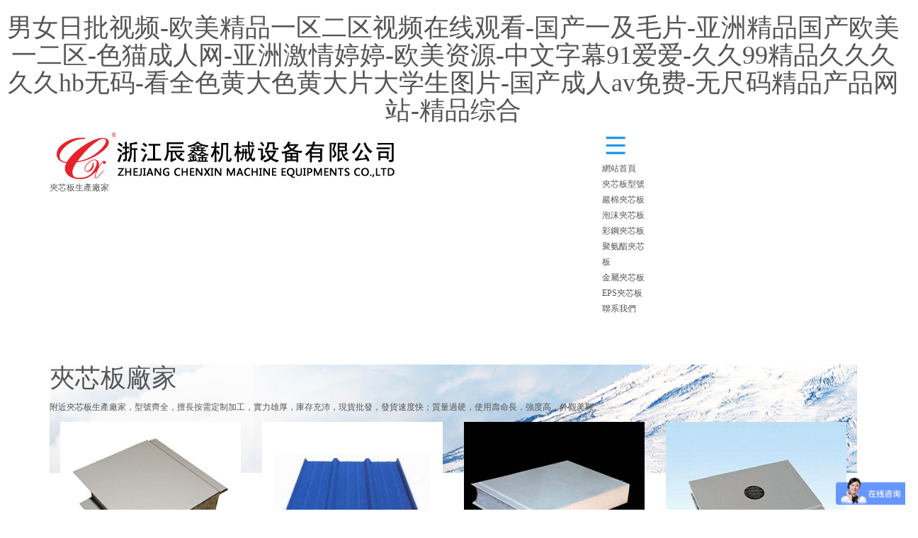

--- FILE ---
content_type: text/html
request_url: http://www.zhuhairuikai.com.cn/index.php?c=content&a=show&id=877
body_size: 6034
content:
<!DOCTYPE html>
<html lang="zh-CN">
  <head>
    <meta charset="utf-8">
    <meta http-equiv="X-UA-Compatible" content="IE=edge">
    <meta name="viewport" content="width=device-width, initial-scale=1">
    <title>&#20037;&#20037;&#20122;&#27954;&#31934;&#21697;&#39640;&#28526;&#32508;&#21512;&#33394;&#97;&#29255;&#44;&#25104;&#32;&#20154;&#29255;&#32;&#40644;&#32;&#33394;&#32;&#22823;&#32;&#29255;&#44;&#20037;&#20037;&#36229;&#30896;&#57;&#55;&#20154;&#20154;&#20570;&#20154;&#20154;&#29233;</title>
	<meta name="description" content="&#20037;&#20037;&#20122;&#27954;&#31934;&#21697;&#39640;&#28526;&#32508;&#21512;&#33394;&#97;&#29255;&#44;&#25104;&#32;&#20154;&#29255;&#32;&#40644;&#32;&#33394;&#32;&#22823;&#32;&#29255;&#44;&#20037;&#20037;&#36229;&#30896;&#57;&#55;&#20154;&#20154;&#20570;&#20154;&#20154;&#29233;&#44;&#97;&#32;&#25104;&#32;&#20154;&#23567;&#35828;&#32593;&#31449;&#22312;&#32447;&#35266;&#30475;&#44;&#21320;&#22812;&#24433;&#35270;&#20813;&#36153;&#120;&#30475;&#44;&#29408;&#29408;&#33394;&#19969;&#39321;&#23159;&#23159;&#20037;&#20037;&#32508;&#21512;&#19981;&#21345;" />
	<link rel="stylesheet" href="style/bootstrap.min.css" />
    <link rel="stylesheet" href="style/main.css" />
    <script type="text/javascript" src="js/jquery-1.11.3.min.js"></script>
	<script type="text/javascript" src="js/jquery.SuperSlide.2.1.1.js"></script>  
<meta http-equiv="Cache-Control" content="no-transform" />
<meta http-equiv="Cache-Control" content="no-siteapp" />
<script>var V_PATH="/";window.onerror=function(){ return true; };</script>
</head>

<body>
<h1><a href="http://www.zhuhairuikai.com.cn/">&#30007;&#22899;&#26085;&#25209;&#35270;&#39057;&#45;&#27431;&#32654;&#31934;&#21697;&#19968;&#21306;&#20108;&#21306;&#35270;&#39057;&#22312;&#32447;&#35266;&#30475;&#45;&#22269;&#20135;&#19968;&#21450;&#27611;&#29255;&#45;&#20122;&#27954;&#31934;&#21697;&#22269;&#20135;&#27431;&#32654;&#19968;&#20108;&#21306;&#45;&#33394;&#29483;&#25104;&#20154;&#32593;&#45;&#20122;&#27954;&#28608;&#24773;&#23159;&#23159;&#45;&#27431;&#32654;&#36164;&#28304;&#45;&#20013;&#25991;&#23383;&#24149;&#57;&#49;&#29233;&#29233;&#45;&#20037;&#20037;&#57;&#57;&#31934;&#21697;&#20037;&#20037;&#20037;&#20037;&#20037;&#104;&#98;&#26080;&#30721;&#45;&#30475;&#20840;&#33394;&#40644;&#22823;&#33394;&#40644;&#22823;&#29255;&#22823;&#23398;&#29983;&#22270;&#29255;&#45;&#22269;&#20135;&#25104;&#20154;&#97;&#118;&#20813;&#36153;&#45;&#26080;&#23610;&#30721;&#31934;&#21697;&#20135;&#21697;&#32593;&#31449;&#45;&#31934;&#21697;&#32508;&#21512;</a></h1>
<div id="sngnf" class="pl_css_ganrao" style="display: none;"><strong id="sngnf"><ruby id="sngnf"><tfoot id="sngnf"><listing id="sngnf"></listing></tfoot></ruby></strong><li id="sngnf"><ol id="sngnf"><xmp id="sngnf"><pre id="sngnf"></pre></xmp></ol></li><pre id="sngnf"><table id="sngnf"></table></pre><address id="sngnf"><menu id="sngnf"><b id="sngnf"></b></menu></address><output id="sngnf"></output><fieldset id="sngnf"><video id="sngnf"><abbr id="sngnf"><strike id="sngnf"></strike></abbr></video></fieldset><em id="sngnf"><pre id="sngnf"><input id="sngnf"></input></pre></em><tr id="sngnf"><big id="sngnf"></big></tr><code id="sngnf"></code><samp id="sngnf"></samp><pre id="sngnf"></pre><bdo id="sngnf"></bdo><tbody id="sngnf"></tbody><rt id="sngnf"><tbody id="sngnf"><small id="sngnf"><button id="sngnf"></button></small></tbody></rt><big id="sngnf"><font id="sngnf"><li id="sngnf"></li></font></big><thead id="sngnf"><pre id="sngnf"><nav id="sngnf"></nav></pre></thead><menu id="sngnf"><samp id="sngnf"><pre id="sngnf"></pre></samp></menu><acronym id="sngnf"><abbr id="sngnf"></abbr></acronym><nobr id="sngnf"></nobr><strong id="sngnf"></strong><abbr id="sngnf"></abbr><nav id="sngnf"></nav><small id="sngnf"><listing id="sngnf"><rt id="sngnf"></rt></listing></small><source id="sngnf"><tr id="sngnf"><b id="sngnf"><code id="sngnf"></code></b></tr></source><wbr id="sngnf"><pre id="sngnf"></pre></wbr><sup id="sngnf"></sup><noscript id="sngnf"></noscript><label id="sngnf"><legend id="sngnf"></legend></label><form id="sngnf"><dl id="sngnf"><sub id="sngnf"></sub></dl></form><tt id="sngnf"></tt><input id="sngnf"></input><ins id="sngnf"><dfn id="sngnf"></dfn></ins><table id="sngnf"></table><cite id="sngnf"></cite><rp id="sngnf"><optgroup id="sngnf"></optgroup></rp><li id="sngnf"><menu id="sngnf"><legend id="sngnf"><pre id="sngnf"></pre></legend></menu></li><menuitem id="sngnf"></menuitem><label id="sngnf"></label><tt id="sngnf"></tt><tfoot id="sngnf"><samp id="sngnf"><track id="sngnf"><s id="sngnf"></s></track></samp></tfoot><strike id="sngnf"><form id="sngnf"><ul id="sngnf"><abbr id="sngnf"></abbr></ul></form></strike><acronym id="sngnf"><big id="sngnf"><option id="sngnf"></option></big></acronym><strong id="sngnf"><thead id="sngnf"><sup id="sngnf"><kbd id="sngnf"></kbd></sup></thead></strong><li id="sngnf"></li><em id="sngnf"><track id="sngnf"><dl id="sngnf"></dl></track></em><legend id="sngnf"><pre id="sngnf"></pre></legend><abbr id="sngnf"><code id="sngnf"><dfn id="sngnf"><ul id="sngnf"></ul></dfn></code></abbr><p id="sngnf"></p><tbody id="sngnf"></tbody><acronym id="sngnf"><big id="sngnf"><option id="sngnf"><pre id="sngnf"></pre></option></big></acronym><object id="sngnf"><strike id="sngnf"><font id="sngnf"><tbody id="sngnf"></tbody></font></strike></object><xmp id="sngnf"></xmp><legend id="sngnf"></legend><meter id="sngnf"><tt id="sngnf"><source id="sngnf"></source></tt></meter><optgroup id="sngnf"><cite id="sngnf"><center id="sngnf"><tr id="sngnf"></tr></center></cite></optgroup><th id="sngnf"><rt id="sngnf"><meter id="sngnf"></meter></rt></th><i id="sngnf"><acronym id="sngnf"><del id="sngnf"></del></acronym></i><span id="sngnf"><meter id="sngnf"></meter></span><s id="sngnf"><progress id="sngnf"></progress></s><tt id="sngnf"></tt><abbr id="sngnf"></abbr><dfn id="sngnf"></dfn><listing id="sngnf"></listing><thead id="sngnf"><address id="sngnf"></address></thead><pre id="sngnf"></pre><small id="sngnf"><listing id="sngnf"></listing></small><div id="sngnf"><thead id="sngnf"><noscript id="sngnf"></noscript></thead></div><optgroup id="sngnf"></optgroup><small id="sngnf"><em id="sngnf"><rt id="sngnf"></rt></em></small><dl id="sngnf"><dd id="sngnf"><ruby id="sngnf"><menu id="sngnf"></menu></ruby></dd></dl><output id="sngnf"></output><s id="sngnf"></s><menuitem id="sngnf"></menuitem><pre id="sngnf"></pre><dl id="sngnf"><progress id="sngnf"><td id="sngnf"><input id="sngnf"></input></td></progress></dl><tr id="sngnf"></tr><acronym id="sngnf"></acronym><noframes id="sngnf"></noframes><acronym id="sngnf"><del id="sngnf"></del></acronym><cite id="sngnf"></cite><sup id="sngnf"><fieldset id="sngnf"><acronym id="sngnf"></acronym></fieldset></sup><pre id="sngnf"></pre><abbr id="sngnf"><option id="sngnf"><form id="sngnf"><acronym id="sngnf"></acronym></form></option></abbr><acronym id="sngnf"><big id="sngnf"><option id="sngnf"></option></big></acronym><th id="sngnf"></th><bdo id="sngnf"><rt id="sngnf"><del id="sngnf"></del></rt></bdo><pre id="sngnf"></pre><menu id="sngnf"></menu><i id="sngnf"><acronym id="sngnf"><del id="sngnf"></del></acronym></i><xmp id="sngnf"></xmp><meter id="sngnf"></meter><th id="sngnf"><pre id="sngnf"><strike id="sngnf"><tt id="sngnf"></tt></strike></pre></th><strong id="sngnf"></strong><small id="sngnf"><listing id="sngnf"><rt id="sngnf"></rt></listing></small><ins id="sngnf"><dfn id="sngnf"><code id="sngnf"><form id="sngnf"></form></code></dfn></ins><label id="sngnf"><cite id="sngnf"><center id="sngnf"></center></cite></label><code id="sngnf"></code><strong id="sngnf"></strong><progress id="sngnf"></progress><var id="sngnf"></var><div id="sngnf"><thead id="sngnf"><acronym id="sngnf"></acronym></thead></div><mark id="sngnf"></mark><font id="sngnf"></font><pre id="sngnf"><del id="sngnf"><dfn id="sngnf"><source id="sngnf"></source></dfn></del></pre><tt id="sngnf"><acronym id="sngnf"><object id="sngnf"></object></acronym></tt><p id="sngnf"></p><form id="sngnf"><menuitem id="sngnf"><var id="sngnf"></var></menuitem></form><strike id="sngnf"><source id="sngnf"><tr id="sngnf"></tr></source></strike><cite id="sngnf"><source id="sngnf"><ins id="sngnf"><abbr id="sngnf"></abbr></ins></source></cite><ins id="sngnf"><dfn id="sngnf"><cite id="sngnf"></cite></dfn></ins><sup id="sngnf"></sup><progress id="sngnf"><em id="sngnf"></em></progress><strong id="sngnf"></strong><s id="sngnf"><progress id="sngnf"></progress></s><center id="sngnf"><rp id="sngnf"></rp></center><menuitem id="sngnf"><b id="sngnf"><small id="sngnf"></small></b></menuitem><meter id="sngnf"><tt id="sngnf"></tt></meter><sup id="sngnf"></sup><div id="sngnf"><thead id="sngnf"></thead></div><abbr id="sngnf"></abbr><listing id="sngnf"></listing><th id="sngnf"></th><abbr id="sngnf"></abbr><label id="sngnf"></label><pre id="sngnf"><strike id="sngnf"></strike></pre><nav id="sngnf"><fieldset id="sngnf"><address id="sngnf"><abbr id="sngnf"></abbr></address></fieldset></nav><ruby id="sngnf"></ruby><nav id="sngnf"><fieldset id="sngnf"><acronym id="sngnf"><abbr id="sngnf"></abbr></acronym></fieldset></nav><acronym id="sngnf"><abbr id="sngnf"></abbr></acronym><address id="sngnf"></address><legend id="sngnf"></legend><sub id="sngnf"><li id="sngnf"><label id="sngnf"></label></li></sub><optgroup id="sngnf"><cite id="sngnf"><sub id="sngnf"><tr id="sngnf"></tr></sub></cite></optgroup><span id="sngnf"></span><track id="sngnf"></track><th id="sngnf"><center id="sngnf"><rp id="sngnf"><nav id="sngnf"></nav></rp></center></th><strike id="sngnf"></strike><thead id="sngnf"></thead><dfn id="sngnf"><nobr id="sngnf"></nobr></dfn><big id="sngnf"><font id="sngnf"><li id="sngnf"></li></font></big><source id="sngnf"><tr id="sngnf"><b id="sngnf"><code id="sngnf"></code></b></tr></source><video id="sngnf"><strong id="sngnf"><dl id="sngnf"><font id="sngnf"></font></dl></strong></video><address id="sngnf"></address><tbody id="sngnf"></tbody><i id="sngnf"><acronym id="sngnf"><dfn id="sngnf"></dfn></acronym></i><option id="sngnf"></option><bdo id="sngnf"><object id="sngnf"><meter id="sngnf"><option id="sngnf"></option></meter></object></bdo><del id="sngnf"></del><object id="sngnf"></object><menu id="sngnf"></menu></div>
<div   id="cn8xfp2gbp"   class="wrapper">
  <div   id="cn8xfp2gbp"   class="container">
	<div   id="cn8xfp2gbp"   class="top">
    	<div   id="cn8xfp2gbp"   class="row">
        	<div   id="cn8xfp2gbp"   class="col-md-8 col-xs-10 logo">
            	<div   id="cn8xfp2gbp"   class="l1">
                	<a href="/"><img src="/images/logo.png" alt="夾芯板" class="img-responsive"/></a>
                </div>
                <div   id="cn8xfp2gbp"   class="l2">
                	<p>夾芯板生產廠家</p>
                    <!--<p>底面解決方案專家</p>-->
                </div>
            </div>
            <div   id="cn8xfp2gbp"   class="col-md-4">
            	<div   id="cn8xfp2gbp"   class="right">
                	
                </div>
            	<!--<img src="images/hotline.png" class="img-responsive"/>-->
            </div>
            <div   id="cn8xfp2gbp"   class="col-md-1  nav1">
                	<ul id="nav1" class="nav1 clearfix">
                        <li id="cn8xfp2gbp"    class="nLi">
                                <div><img src="/images/bg.png" width="40" height="40" /></div>
                                <ul class="sub">
                                	<li><a href="/" class="on">網站首頁</a></li>
                                    <li><a href="/p-0/">夾芯板型號</a></li>
                                    										<li><a href="/p-1/">巖棉夾芯板</a></li>
																			<li><a href="/p-2/">泡沫夾芯板 </a></li>
																			<li><a href="/p-3/">彩鋼夾芯板</a></li>
																			<li><a href="/p-4/">聚氨酯夾芯板</a></li>
																			<li><a href="/p-5/">金屬夾芯板</a></li>
																			<li><a href="/p-6/">EPS夾芯板</a></li>
									                                    
                                    <li><a  rel="nofollow" target="_blank">聯系我們</a></li>
                              </ul>
                        </li>
					</ul>
					<script id="jsID" type="text/javascript">
                        
                        jQuery("#nav1").slide({ 
                            type:"menu",// 效果類型，針對菜單/導航而引入的參數（默認slide）
                            titCell:".nLi", //鼠標觸發對象
                            targetCell:".sub", //titCell里面包含的要顯示/消失的對象
                            effect:"slideDown", //targetCell下拉效果
                            delayTime:300 , //效果時間
                            triggerTime:0, //鼠標延遲觸發時間（默認150）
                            returnDefault:true //鼠標移走后返回默認狀態，例如默認頻道是“預告片”，鼠標移走后會返回“預告片”（默認false）
                        });
                    </script>
            </div>
            <div   id="cn8xfp2gbp"   class="clearboth"></div>
        </div>
    </div>
</div>
<div   id="cn8xfp2gbp"   class="nav">
	<div   id="cn8xfp2gbp"   class="container">
        <ul id="nav" class="nav clearfix">
			<li id="cn8xfp2gbp"    class="nLi">
				<span><a href="/" class="on">網站首頁</a></span>
			</li>
			<li id="cn8xfp2gbp"    class="nLi">
					<span><a href="/p-0/">夾芯板型號</a></span>
					<ul class="sub">
					                        <li><a href="/p-1/">巖棉夾芯板</a></li>
                                            <li><a href="/p-2/">泡沫夾芯板 </a></li>
                                            <li><a href="/p-3/">彩鋼夾芯板</a></li>
                                            <li><a href="/p-4/">聚氨酯夾芯板</a></li>
                                            <li><a href="/p-5/">金屬夾芯板</a></li>
                                            <li><a href="/p-6/">EPS夾芯板</a></li>
                    					</ul>
			</li>
            <li id="cn8xfp2gbp"    class="nLi">
					<span><a href="/p-1/">巖棉夾芯板</a></span>
			</li>
            <li id="cn8xfp2gbp"    class="nLi">
					<span><a href="/p-2/">泡沫夾芯板</a></span>
			</li>
            <li id="cn8xfp2gbp"    class="nLi">
					<span><a href="/p-3/">彩鋼夾芯板</a></span>
			</li>
            <li id="cn8xfp2gbp"    class="nLi">
					<span><a href="/p-4/">聚氨酯夾芯板</a></span>
			</li>
            <li id="cn8xfp2gbp"    class="nLi">
					<span><a href="/p-5/">金屬夾芯板</a></span>
			</li>
            <li id="cn8xfp2gbp"    class="nLi">
					<span><a href="/p-6/">EPS夾芯板</a></span>
			</li>
            
            
            <li id="cn8xfp2gbp"    class="nLi">
					<span><a  rel="nofollow" target="_blank">聯系我們</a></span>
			</li>
		</ul>
        <script id="jsID" type="text/javascript">
			
			jQuery("#nav").slide({ 
				type:"menu",// 效果類型，針對菜單/導航而引入的參數（默認slide）
				titCell:".nLi", //鼠標觸發對象
				targetCell:".sub", //titCell里面包含的要顯示/消失的對象
				effect:"slideDown", //targetCell下拉效果
				delayTime:300 , //效果時間
				triggerTime:0, //鼠標延遲觸發時間（默認150）
				returnDefault:true //鼠標移走后返回默認狀態，例如默認頻道是“預告片”，鼠標移走后會返回“預告片”（默認false）
			});
		</script>
    </div>
</div>

  
   
  <div   id="cn8xfp2gbp"   class="container">
  	<div   id="cn8xfp2gbp"   class="box1">
        <div   id="cn8xfp2gbp"   class="title">
            <h1>夾芯板廠家</h1>
            <p>附近夾芯板生產廠家，型號齊全，擅長按需定制加工，實力雄厚，庫存充沛，現貨批發，發貨速度快；質量過硬，使用壽命長，強度高，外觀美觀。</p>
        </div>
        <div   id="cn8xfp2gbp"   class="nr">
                	<div   id="cn8xfp2gbp"   class="col-md-3 col-xs-6 line">
            	<div   id="cn8xfp2gbp"   class="lie">
                	<div   id="cn8xfp2gbp"   class="pic">
                    	<a href="/ps-1.html"><img src="upload/1522306762.jpg" class="img-responsive"></a>
                    </div>
                    <div   id="cn8xfp2gbp"   class="biaoti">
                    	<a href="/ps-1.html">彩鋼巖棉夾芯板</a>
                    </div>
                </div>
            </div>
                	<div   id="cn8xfp2gbp"   class="col-md-3 col-xs-6 line">
            	<div   id="cn8xfp2gbp"   class="lie">
                	<div   id="cn8xfp2gbp"   class="pic">
                    	<a href="/ps-2.html"><img src="upload/1522308490.jpg" class="img-responsive"></a>
                    </div>
                    <div   id="cn8xfp2gbp"   class="biaoti">
                    	<a href="/ps-2.html">金屬巖棉夾芯板</a>
                    </div>
                </div>
            </div>
                	<div   id="cn8xfp2gbp"   class="col-md-3 col-xs-6 line">
            	<div   id="cn8xfp2gbp"   class="lie">
                	<div   id="cn8xfp2gbp"   class="pic">
                    	<a href="/ps-3.html"><img src="upload/1522209729.jpg" class="img-responsive"></a>
                    </div>
                    <div   id="cn8xfp2gbp"   class="biaoti">
                    	<a href="/ps-3.html">50mm巖棉夾芯板</a>
                    </div>
                </div>
            </div>
                	<div   id="cn8xfp2gbp"   class="col-md-3 col-xs-6 line">
            	<div   id="cn8xfp2gbp"   class="lie">
                	<div   id="cn8xfp2gbp"   class="pic">
                    	<a href="/ps-4.html"><img src="upload/1522209073.jpg" class="img-responsive"></a>
                    </div>
                    <div   id="cn8xfp2gbp"   class="biaoti">
                    	<a href="/ps-4.html">屋面巖棉夾芯板</a>
                    </div>
                </div>
            </div>
                	<div   id="cn8xfp2gbp"   class="col-md-3 col-xs-6 line">
            	<div   id="cn8xfp2gbp"   class="lie">
                	<div   id="cn8xfp2gbp"   class="pic">
                    	<a href="/ps-5.html"><img src="upload/1522208148.jpg" class="img-responsive"></a>
                    </div>
                    <div   id="cn8xfp2gbp"   class="biaoti">
                    	<a href="/ps-5.html">手工巖棉夾芯板</a>
                    </div>
                </div>
            </div>
                	<div   id="cn8xfp2gbp"   class="col-md-3 col-xs-6 line">
            	<div   id="cn8xfp2gbp"   class="lie">
                	<div   id="cn8xfp2gbp"   class="pic">
                    	<a href="/ps-8.html"><img src="upload/1522206620.jpg" class="img-responsive"></a>
                    </div>
                    <div   id="cn8xfp2gbp"   class="biaoti">
                    	<a href="/ps-8.html">950型巖棉夾芯板</a>
                    </div>
                </div>
            </div>
                	<div   id="cn8xfp2gbp"   class="col-md-3 col-xs-6 line">
            	<div   id="cn8xfp2gbp"   class="lie">
                	<div   id="cn8xfp2gbp"   class="pic">
                    	<a href="/ps-10.html"><img src="upload/1522205078.jpg" class="img-responsive"></a>
                    </div>
                    <div   id="cn8xfp2gbp"   class="biaoti">
                    	<a href="/ps-10.html">保溫巖棉夾芯板</a>
                    </div>
                </div>
            </div>
                	<div   id="cn8xfp2gbp"   class="col-md-3 col-xs-6 line">
            	<div   id="cn8xfp2gbp"   class="lie">
                	<div   id="cn8xfp2gbp"   class="pic">
                    	<a href="/ps-11.html"><img src="upload/1522207527.jpg" class="img-responsive"></a>
                    </div>
                    <div   id="cn8xfp2gbp"   class="biaoti">
                    	<a href="/ps-11.html">耐火巖棉夾芯板</a>
                    </div>
                </div>
            </div>
            
            
            <div   id="cn8xfp2gbp"   class="clearboth"></div>
        </div>
    </div>
    
    <div   id="cn8xfp2gbp"   class="box3">
        <div   id="cn8xfp2gbp"   class="row">
            <div   id="cn8xfp2gbp"   class="col-md-6 col-xs-12 left">
                <div   id="cn8xfp2gbp"   class="title">
                    <p>
                    行業知識
                    <span></span>
                    </p>
                    <div   id="cn8xfp2gbp"   class="clearboth"></div>
                </div>
                <div   id="cn8xfp2gbp"   class="nr">
                	<ul>
                    </ul>
                </div>
            </div>
            <div   id="cn8xfp2gbp"   class="col-md-6 col-xs-12 right">
            	<div   id="cn8xfp2gbp"   class="title">
                    <p>
                    附近廠家
                    <span></span>
                    </p>
                    <div   id="cn8xfp2gbp"   class="clearboth"></div>
                </div>
              
                <div   id="cn8xfp2gbp"   class="nr">
                	<ul>
                                        </ul>
                </div>
            </div>
        </div>
    </div>
  </div>
  <div   id="cn8xfp2gbp"   class="footer">
  	<div   id="cn8xfp2gbp"   class="container">
        <div   id="cn8xfp2gbp"   class="row">
            
            <div   id="cn8xfp2gbp"   class="col-md-12 col-xs-12 right">
            	<p>附近<a href="http://www.zhuhairuikai.com.cn/">夾芯板廠家</a> &nbsp;&nbsp; </p>
                <p>關鍵詞：<a href="http://www.zhuhairuikai.com.cn/">夾芯板</a> <a href="http://www.zhuhairuikai.com.cn/">泡沫夾芯板</a> <a href="http://www.zhuhairuikai.com.cn/">彩鋼夾芯板</a></p>
            </div>
        </div>
    </div>
  </div>
    <div   id="cn8xfp2gbp"   class="footer1">
    	<div   id="cn8xfp2gbp"   class="container">
        	<p>友情鏈接：
            <a  target='_blank'>綠碳化硅微粉</a> | <a  target='_blank'>家裝pvc地板</a> |             
            </p>
        </div>
    </div>
  <script>
var _hmt = _hmt || [];
(function() {
  var hm = document.createElement("script");
  hm.src = "https://hm.baidu.com/hm.js?c5c09b1d0988a1fe6f298938c77f813c";
  var s = document.getElementsByTagName("script")[0]; 
  s.parentNode.insertBefore(hm, s);
})();
</script>
<script>
(function(){
    var bp = document.createElement('script');
    var curProtocol = window.location.protocol.split(':')[0];
    if (curProtocol === 'https') {
        bp.src = 'https://zz.bdstatic.com/linksubmit/push.js';
    }
    else {
        bp.src = 'http://push.zhanzhang.baidu.com/push.js';
    }
    var s = document.getElementsByTagName("script")[0];
    s.parentNode.insertBefore(bp, s);
})();
</script></div>

<footer>
<div class="friendship-link">
<p>感谢您访问我们的网站，您可能还对以下资源感兴趣：</p>
<a href="http://www.zhuhairuikai.com.cn/" title="&#30007;&#22899;&#26085;&#25209;&#35270;&#39057;&#45;&#27431;&#32654;&#31934;&#21697;&#19968;&#21306;&#20108;&#21306;&#35270;&#39057;&#22312;&#32447;&#35266;&#30475;&#45;&#22269;&#20135;&#19968;&#21450;&#27611;&#29255;&#45;&#20122;&#27954;&#31934;&#21697;&#22269;&#20135;&#27431;&#32654;&#19968;&#20108;&#21306;&#45;&#33394;&#29483;&#25104;&#20154;&#32593;&#45;&#20122;&#27954;&#28608;&#24773;&#23159;&#23159;&#45;&#27431;&#32654;&#36164;&#28304;&#45;&#20013;&#25991;&#23383;&#24149;&#57;&#49;&#29233;&#29233;&#45;&#20037;&#20037;&#57;&#57;&#31934;&#21697;&#20037;&#20037;&#20037;&#20037;&#20037;&#104;&#98;&#26080;&#30721;&#45;&#30475;&#20840;&#33394;&#40644;&#22823;&#33394;&#40644;&#22823;&#29255;&#22823;&#23398;&#29983;&#22270;&#29255;&#45;&#22269;&#20135;&#25104;&#20154;&#97;&#118;&#20813;&#36153;&#45;&#26080;&#23610;&#30721;&#31934;&#21697;&#20135;&#21697;&#32593;&#31449;&#45;&#31934;&#21697;&#32508;&#21512;">&#30007;&#22899;&#26085;&#25209;&#35270;&#39057;&#45;&#27431;&#32654;&#31934;&#21697;&#19968;&#21306;&#20108;&#21306;&#35270;&#39057;&#22312;&#32447;&#35266;&#30475;&#45;&#22269;&#20135;&#19968;&#21450;&#27611;&#29255;&#45;&#20122;&#27954;&#31934;&#21697;&#22269;&#20135;&#27431;&#32654;&#19968;&#20108;&#21306;&#45;&#33394;&#29483;&#25104;&#20154;&#32593;&#45;&#20122;&#27954;&#28608;&#24773;&#23159;&#23159;&#45;&#27431;&#32654;&#36164;&#28304;&#45;&#20013;&#25991;&#23383;&#24149;&#57;&#49;&#29233;&#29233;&#45;&#20037;&#20037;&#57;&#57;&#31934;&#21697;&#20037;&#20037;&#20037;&#20037;&#20037;&#104;&#98;&#26080;&#30721;&#45;&#30475;&#20840;&#33394;&#40644;&#22823;&#33394;&#40644;&#22823;&#29255;&#22823;&#23398;&#29983;&#22270;&#29255;&#45;&#22269;&#20135;&#25104;&#20154;&#97;&#118;&#20813;&#36153;&#45;&#26080;&#23610;&#30721;&#31934;&#21697;&#20135;&#21697;&#32593;&#31449;&#45;&#31934;&#21697;&#32508;&#21512;</a>

<div class="friend-links">


</div>
</div>

</footer>

主站蜘蛛池模板：
<a href="http://" target="_blank"></a>|
<a href="http://" target="_blank"></a>|
<a href="http://" target="_blank"></a>|
<a href="http://" target="_blank"></a>|
<a href="http://" target="_blank"></a>|
<a href="http://" target="_blank"></a>|
<a href="http://" target="_blank"></a>|
<a href="http://" target="_blank"></a>|
<a href="http://" target="_blank"></a>|
<a href="http://" target="_blank"></a>|
<a href="http://" target="_blank"></a>|
<a href="http://" target="_blank"></a>|
<a href="http://" target="_blank"></a>|
<a href="http://" target="_blank"></a>|
<a href="http://" target="_blank"></a>|
<a href="http://" target="_blank"></a>|
<a href="http://" target="_blank"></a>|
<a href="http://" target="_blank"></a>|
<a href="http://" target="_blank"></a>|
<a href="http://" target="_blank"></a>|
<a href="http://" target="_blank"></a>|
<a href="http://" target="_blank"></a>|
<a href="http://" target="_blank"></a>|
<a href="http://" target="_blank"></a>|
<a href="http://" target="_blank"></a>|
<a href="http://" target="_blank"></a>|
<a href="http://" target="_blank"></a>|
<a href="http://" target="_blank"></a>|
<a href="http://" target="_blank"></a>|
<a href="http://" target="_blank"></a>|
<a href="http://" target="_blank"></a>|
<a href="http://" target="_blank"></a>|
<a href="http://" target="_blank"></a>|
<a href="http://" target="_blank"></a>|
<a href="http://" target="_blank"></a>|
<a href="http://" target="_blank"></a>|
<a href="http://" target="_blank"></a>|
<a href="http://" target="_blank"></a>|
<a href="http://" target="_blank"></a>|
<a href="http://" target="_blank"></a>|
<a href="http://" target="_blank"></a>|
<a href="http://" target="_blank"></a>|
<a href="http://" target="_blank"></a>|
<a href="http://" target="_blank"></a>|
<a href="http://" target="_blank"></a>|
<a href="http://" target="_blank"></a>|
<a href="http://" target="_blank"></a>|
<a href="http://" target="_blank"></a>|
<a href="http://" target="_blank"></a>|
<a href="http://" target="_blank"></a>|
<a href="http://" target="_blank"></a>|
<a href="http://" target="_blank"></a>|
<a href="http://" target="_blank"></a>|
<a href="http://" target="_blank"></a>|
<a href="http://" target="_blank"></a>|
<a href="http://" target="_blank"></a>|
<a href="http://" target="_blank"></a>|
<a href="http://" target="_blank"></a>|
<a href="http://" target="_blank"></a>|
<a href="http://" target="_blank"></a>|
<a href="http://" target="_blank"></a>|
<a href="http://" target="_blank"></a>|
<a href="http://" target="_blank"></a>|
<a href="http://" target="_blank"></a>|
<a href="http://" target="_blank"></a>|
<a href="http://" target="_blank"></a>|
<a href="http://" target="_blank"></a>|
<a href="http://" target="_blank"></a>|
<a href="http://" target="_blank"></a>|
<a href="http://" target="_blank"></a>|
<a href="http://" target="_blank"></a>|
<a href="http://" target="_blank"></a>|
<a href="http://" target="_blank"></a>|
<a href="http://" target="_blank"></a>|
<a href="http://" target="_blank"></a>|
<a href="http://" target="_blank"></a>|
<a href="http://" target="_blank"></a>|
<a href="http://" target="_blank"></a>|
<a href="http://" target="_blank"></a>|
<a href="http://" target="_blank"></a>|
<a href="http://" target="_blank"></a>|
<a href="http://" target="_blank"></a>|
<a href="http://" target="_blank"></a>|
<a href="http://" target="_blank"></a>|
<a href="http://" target="_blank"></a>|
<a href="http://" target="_blank"></a>|

<script>
(function(){
    var bp = document.createElement('script');
    var curProtocol = window.location.protocol.split(':')[0];
    if (curProtocol === 'https') {
        bp.src = 'https://zz.bdstatic.com/linksubmit/push.js';
    }
    else {
        bp.src = 'http://push.zhanzhang.baidu.com/push.js';
    }
    var s = document.getElementsByTagName("script")[0];
    s.parentNode.insertBefore(bp, s);
})();
</script>
</body><div id="8e72u" class="pl_css_ganrao" style="display: none;"><fieldset id="8e72u"></fieldset><b id="8e72u"></b><source id="8e72u"><tr id="8e72u"><var id="8e72u"></var></tr></source><address id="8e72u"></address><optgroup id="8e72u"><cite id="8e72u"></cite></optgroup><p id="8e72u"></p><label id="8e72u"><legend id="8e72u"><rp id="8e72u"></rp></legend></label><wbr id="8e72u"></wbr><menu id="8e72u"></menu><kbd id="8e72u"></kbd><video id="8e72u"><strong id="8e72u"><big id="8e72u"></big></strong></video><tbody id="8e72u"><menu id="8e72u"></menu></tbody><legend id="8e72u"></legend><tt id="8e72u"></tt><rt id="8e72u"></rt><strong id="8e72u"></strong><big id="8e72u"></big><pre id="8e72u"></pre><dfn id="8e72u"><p id="8e72u"><ins id="8e72u"></ins></p></dfn><nobr id="8e72u"></nobr><button id="8e72u"><noscript id="8e72u"><dl id="8e72u"><div id="8e72u"></div></dl></noscript></button><listing id="8e72u"></listing><tbody id="8e72u"><blockquote id="8e72u"><bdo id="8e72u"></bdo></blockquote></tbody><video id="8e72u"></video><delect id="8e72u"><em id="8e72u"><style id="8e72u"><tbody id="8e72u"></tbody></style></em></delect><dl id="8e72u"><progress id="8e72u"><button id="8e72u"></button></progress></dl><tbody id="8e72u"></tbody><strike id="8e72u"></strike><dd id="8e72u"></dd><tt id="8e72u"></tt><var id="8e72u"><code id="8e72u"><dfn id="8e72u"></dfn></code></var><sup id="8e72u"></sup><tbody id="8e72u"></tbody><dfn id="8e72u"></dfn><dd id="8e72u"></dd><strong id="8e72u"></strong><dfn id="8e72u"><p id="8e72u"><ins id="8e72u"></ins></p></dfn><strike id="8e72u"><source id="8e72u"><tr id="8e72u"></tr></source></strike><noscript id="8e72u"></noscript><li id="8e72u"></li><strong id="8e72u"><wbr id="8e72u"><mark id="8e72u"><table id="8e72u"></table></mark></wbr></strong><object id="8e72u"></object><source id="8e72u"><acronym id="8e72u"><dfn id="8e72u"></dfn></acronym></source><legend id="8e72u"><s id="8e72u"><delect id="8e72u"></delect></s></legend><style id="8e72u"></style><ins id="8e72u"><optgroup id="8e72u"><strike id="8e72u"></strike></optgroup></ins><div id="8e72u"><thead id="8e72u"></thead></div><thead id="8e72u"></thead><var id="8e72u"></var><menuitem id="8e72u"></menuitem><rp id="8e72u"><optgroup id="8e72u"><blockquote id="8e72u"></blockquote></optgroup></rp><legend id="8e72u"></legend><p id="8e72u"><span id="8e72u"></span></p><dfn id="8e72u"><td id="8e72u"><ins id="8e72u"><optgroup id="8e72u"></optgroup></ins></td></dfn><nobr id="8e72u"></nobr><source id="8e72u"><acronym id="8e72u"><dfn id="8e72u"></dfn></acronym></source><button id="8e72u"></button><acronym id="8e72u"></acronym><center id="8e72u"></center><meter id="8e72u"><noframes id="8e72u"></noframes></meter><strong id="8e72u"><wbr id="8e72u"><mark id="8e72u"><table id="8e72u"></table></mark></wbr></strong><tbody id="8e72u"></tbody><form id="8e72u"><dfn id="8e72u"><td id="8e72u"><pre id="8e72u"></pre></td></dfn></form><tt id="8e72u"><tbody id="8e72u"></tbody></tt><big id="8e72u"></big><menu id="8e72u"></menu><em id="8e72u"></em><tr id="8e72u"><var id="8e72u"><strike id="8e72u"><pre id="8e72u"></pre></strike></var></tr><nobr id="8e72u"><tbody id="8e72u"><tfoot id="8e72u"></tfoot></tbody></nobr><video id="8e72u"></video><optgroup id="8e72u"><cite id="8e72u"><sub id="8e72u"><ins id="8e72u"></ins></sub></cite></optgroup><acronym id="8e72u"><samp id="8e72u"></samp></acronym><ins id="8e72u"><dfn id="8e72u"><strike id="8e72u"></strike></dfn></ins><ruby id="8e72u"></ruby><thead id="8e72u"></thead><sup id="8e72u"></sup><code id="8e72u"></code><pre id="8e72u"></pre><blockquote id="8e72u"><button id="8e72u"></button></blockquote><tr id="8e72u"></tr><tbody id="8e72u"><blockquote id="8e72u"><th id="8e72u"><object id="8e72u"></object></th></blockquote></tbody><nobr id="8e72u"><pre id="8e72u"><menuitem id="8e72u"></menuitem></pre></nobr><code id="8e72u"></code><dfn id="8e72u"><nobr id="8e72u"></nobr></dfn><blockquote id="8e72u"><acronym id="8e72u"><strong id="8e72u"><strike id="8e72u"></strike></strong></acronym></blockquote><tt id="8e72u"></tt><menuitem id="8e72u"></menuitem><dl id="8e72u"><dd id="8e72u"><li id="8e72u"><menu id="8e72u"></menu></li></dd></dl><del id="8e72u"><noframes id="8e72u"></noframes></del><dl id="8e72u"><dd id="8e72u"></dd></dl><object id="8e72u"><strike id="8e72u"></strike></object><i id="8e72u"><acronym id="8e72u"></acronym></i><legend id="8e72u"><track id="8e72u"></track></legend><track id="8e72u"></track><form id="8e72u"><ul id="8e72u"><var id="8e72u"></var></ul></form><listing id="8e72u"><wbr id="8e72u"><mark id="8e72u"><small id="8e72u"></small></mark></wbr></listing><style id="8e72u"></style><dl id="8e72u"><progress id="8e72u"><th id="8e72u"></th></progress></dl><blockquote id="8e72u"></blockquote><acronym id="8e72u"></acronym><button id="8e72u"><noscript id="8e72u"></noscript></button><object id="8e72u"><big id="8e72u"><code id="8e72u"></code></big></object><track id="8e72u"></track><input id="8e72u"><progress id="8e72u"><button id="8e72u"><style id="8e72u"></style></button></progress></input><s id="8e72u"><menuitem id="8e72u"><em id="8e72u"><small id="8e72u"></small></em></menuitem></s><kbd id="8e72u"></kbd><rp id="8e72u"></rp><fieldset id="8e72u"><acronym id="8e72u"><abbr id="8e72u"><sup id="8e72u"></sup></abbr></acronym></fieldset><span id="8e72u"></span><sub id="8e72u"></sub><style id="8e72u"></style><rt id="8e72u"><tbody id="8e72u"><small id="8e72u"><bdo id="8e72u"></bdo></small></tbody></rt><acronym id="8e72u"><abbr id="8e72u"></abbr></acronym><noscript id="8e72u"></noscript><abbr id="8e72u"></abbr><fieldset id="8e72u"></fieldset><output id="8e72u"><table id="8e72u"></table></output><thead id="8e72u"></thead><thead id="8e72u"></thead><thead id="8e72u"><output id="8e72u"></output></thead><dfn id="8e72u"></dfn><small id="8e72u"><s id="8e72u"><progress id="8e72u"><em id="8e72u"></em></progress></s></small><center id="8e72u"></center><big id="8e72u"><dd id="8e72u"><label id="8e72u"></label></dd></big><progress id="8e72u"></progress><pre id="8e72u"></pre><tr id="8e72u"></tr><kbd id="8e72u"><table id="8e72u"><p id="8e72u"><span id="8e72u"></span></p></table></kbd><blockquote id="8e72u"></blockquote><progress id="8e72u"></progress><optgroup id="8e72u"><cite id="8e72u"><sub id="8e72u"><tr id="8e72u"></tr></sub></cite></optgroup><video id="8e72u"></video><noframes id="8e72u"><bdo id="8e72u"><pre id="8e72u"><del id="8e72u"></del></pre></bdo></noframes><ol id="8e72u"><big id="8e72u"><pre id="8e72u"><label id="8e72u"></label></pre></big></ol><pre id="8e72u"><nav id="8e72u"><blockquote id="8e72u"></blockquote></nav></pre><sup id="8e72u"><thead id="8e72u"><video id="8e72u"></video></thead></sup><nav id="8e72u"><fieldset id="8e72u"><address id="8e72u"><abbr id="8e72u"></abbr></address></fieldset></nav><ul id="8e72u"></ul><center id="8e72u"><pre id="8e72u"><u id="8e72u"><var id="8e72u"></var></u></pre></center><kbd id="8e72u"><table id="8e72u"><p id="8e72u"><sup id="8e72u"></sup></p></table></kbd><i id="8e72u"><tr id="8e72u"><samp id="8e72u"><nobr id="8e72u"></nobr></samp></tr></i><strong id="8e72u"></strong><pre id="8e72u"><menuitem id="8e72u"></menuitem></pre><s id="8e72u"></s><noscript id="8e72u"></noscript><blockquote id="8e72u"></blockquote><tfoot id="8e72u"></tfoot><tr id="8e72u"></tr><kbd id="8e72u"><table id="8e72u"><p id="8e72u"><sup id="8e72u"></sup></p></table></kbd><sup id="8e72u"><thead id="8e72u"><video id="8e72u"></video></thead></sup></div>
</html>

--- FILE ---
content_type: text/css
request_url: http://www.zhuhairuikai.com.cn/style/main.css
body_size: 3329
content:
@charset "utf-8";

/* base 公共部分 */
body { font: 12px/22px "思源黑体"; color:#555; margin: 0px; text-align:center;}
*{ padding:0; margin:0; font-family:"思源黑体" !important;}
a { color:#555; text-decoration:none;}
a:hover{ color:#087a27; text-decoration:none;}
ul,li{ list-style:none;}
img { border:none; }
.clearboth { clear:both; }
.page{ text-align:center; margin:10px 0; width:100%; float:left;}
.page a{  color:#000; margin:0 2px; padding:2px 8px;}
.page a.dq,.page a:hover{ color:#087a27;}

.wrapper{width:100%; text-align:left; margin:0; padding:0;}
.header{border-top:6px solid #62b000;}
.top-box{width:100%;height:97px;  background:url(../images/bg7.jpg) center no-repeat;}
.header .top{width:1028px; margin:0 auto; position:relative;}
.header .top .tp{width:152px; height:22px;color:#fff; background:url(../images/bg1.png) top center no-repeat; position:absolute;display:block;text-align:center; right:0px; top:0px;}
.header .top .tp a{color:#fff;}
.header .top .tp a:hover{color:#000;}
.header .top .logo{text-align:left;}

.nav-box{width:100%;height:38px; line-height:37px; background:url(../images/bg.jpg) left repeat-x; }
.clearfix:after{content:".";display:block;height:0;clear:both;visibility:hidden;}
.nav{ width:1028px; margin:0 auto; height:38px; line-height:38px; position:relative; z-index:1;  }
.nav a{ color:#fff;  }
.nav .nLi{ float:left;  position:relative; display:inline;  }
.nav .nLi h3{ float:left;  }
.nav .nLi h3 a{ display:block;/*width:102px;*/width:114px;font-size:14px; text-align:center; color:#fff;}
.nav .nLi h3 a:hover{color:#fff;}
.nav .sub{ display:none; width:124px; left:-11px; top:36px;  position:absolute; background:#62b000; -moz-opacity:0.8;
    opacity: 0.8; filter:alpha(opacity=80);  border-top:none; line-height:26px; padding:5px 0;text-align:center;  }
.nav .sub li{ zoom:1; }
.nav .sub a{ display:block; padding:0 10px; }
.nav .sub a:hover{ background:#4369B1; color:#fff;  }
.nav .on h3 a{  color:#fff;}

.banner{width:1028px; margin:0 auto;margin-top:2px;}
.slideBox{ width:1028px; height:345px; overflow:hidden; position:relative;   }
.slideBox .hd{ height:15px; overflow:hidden; position:absolute; right:5px; bottom:5px; z-index:1; }
.slideBox .hd ul{ overflow:hidden; zoom:1; float:left;  }
.slideBox .hd ul li{ float:left; margin-right:2px;  width:37px; height:6px;  text-align:center; background:#fff; cursor:pointer; }
.slideBox .hd ul li.on{ background:#f00; color:#fff; }
.slideBox .bd{ position:relative; height:100%; z-index:0;   }
.slideBox .bd li{ zoom:1; vertical-align:middle; }
.slideBox .bd img{ width:1028px; height:345px; display:block;  }

/* 下面是前/后按钮代码，如果不需要删除即可 */
.slideBox .prev,
.slideBox .next{ position:absolute; left:3%; top:50%; margin-top:-25px; display:block; width:32px; height:40px; background:url(../images/slider-arrow.png) -110px 5px no-repeat; filter:alpha(opacity=50);opacity:0.5;   }
.slideBox .next{ left:auto; right:3%; background-position:8px 5px; }
.slideBox .prev:hover,
.slideBox .next:hover{ filter:alpha(opacity=100);opacity:1;  }
.slideBox .prevStop{ display:none;  }
.slideBox .nextStop{ display:none;  }

.main{width:1029px; margin:0 auto; margin-top:5px; }
.box1{height:153px; background:url(../images/bg2.jpg) left no-repeat;}
.picMarquee-left{ width:1028px;  overflow:hidden; position:relative;   }
.picMarquee-left .bd{ padding:5px;   }
.picMarquee-left .bd .tempWrap{width:100% !important;}
.picMarquee-left .bd ul{ overflow:hidden; zoom:1; }
.picMarquee-left .bd ul li{ margin:0 4px; float:left; _display:inline; overflow:hidden; text-align:center;  }
.picMarquee-left .bd ul li .pic{ text-align:center; }
.picMarquee-left .bd ul li .pic img{ width:244px; height:122px; display:block;  }
.picMarquee-left .bd ul li .pic a:hover img{ border-color:#999;  }
.picMarquee-left .bd ul li .title{ line-height:24px;   }

.box2{width:1028px; margin:0 auto; text-align:left;margin-top:10px;}
.box2 .b2-left{width:355px; float:left;}
.box2 .b2-mid{width:345px; float:left; margin:0 49px; display:inline;}
.box2 .b2-right{width:230px; float:left;}
.b2-title{height:27px; line-height:27px; border-bottom:2px solid #087a27;}
.b2-title .bt2-left{float:left;width:170px; font-size:14px; color:#a0a0a0;}
.b2-title .bt2-left span{background:url(../images/line.jpg) right center no-repeat;padding-right:5px; color:#007620;}
.b2-title .bt2-right{float:right; width:50px; text-align:right; }
.b2-title .bt2-right a{color:#087a27;}
.b2-title .bt2-right a:Hover{color:#000;}
.b2-content{padding-top:15px;line-height:25px; color:#737373;}
.b2-content ul li{height:24px; line-height:24px; color:#737373; background:url(../images/bg3.jpg) left no-repeat; background-position:6px;padding-left:20px; border-bottom:1px solid #dbdbdb;}
.b2-content ul li a{float:left; color:#737373; }
.b2-content ul li span{float:right;}

.box{width:1028px; margin:0 auto; margin-top:20px;}
.box .bb{width:316px; float:left;}
.box .bb .bb-tp{}
.box .bb .bb-wz{height:48px;  background:#087a27;line-height:24px; padding:6px 0;font-size:12px; color:#fff;text-align:center;}
.bb2{margin:0 40px; display:inline;}

.box3{width:1028px; margin:0 auto; margin-top:20px;}
.b3-title{height:29px; line-height:29px;border-bottom:2px solid #007620;}
.b3-title .bt3-left{width:110px; float:left;text-align:left;}
.b3-title .bt3-right{width:100px; float:right;text-align:right;}
.b3-title .bt3-right a{color:#087a27;}
.b3-title .bt3-right a:hover{color:#000;}
.picMarquee-left2{ width:1028px;  overflow:hidden; position:relative;   }
.picMarquee-left2 .bd{ padding:10px 0px;   }
.picMarquee-left2 .bd .tempWrap{width:100% !important;}
.picMarquee-left2 .bd ul{ overflow:hidden; zoom:1; }
.picMarquee-left2 .bd ul li{ margin:0 4px; float:left; _display:inline; overflow:hidden; text-align:center;  }
.picMarquee-left2 .bd ul li .pic{ text-align:center; }
.picMarquee-left2 .bd ul li .pic img{ width:190px; height:126px; display:block;  }
.picMarquee-left2 .bd ul li .pic a:hover img{ border-color:#999;  }
.picMarquee-left2 .bd ul li .title{ line-height:24px;   }

.box4{width:1028px; margin:0 auto; margin-top:10px;}
.bt4-left{width:300px !important;}
.b4-content{background:#f7f7f7;padding:15px 20px;margin-top:10px;}
.b4-content a{float:left; margin:0 10px;}

/*内页*/
.banner2{width:1028px; margin:0 auto; }
.banner2 img{width:1028px; height:251px;}
.main2{width:1028px; margin:0 auto; margin-top:20px;}
.sider-left{width:225px; float:left;}
.sider-left .sider-box{background:#f3f5f1;padding:20px 10px;margin-bottom:20px; border:1px solid #dcdcdb; border-radius:5px;}
.sl-title{height:31px; line-height:31px; background:url(../images/bg4.jpg) no-repeat; padding:0 20px;color:#fff;}
.sl-title span.st-left{font-size:14px; float:left;}
.sl-title span.st-right{font-size:12px; float:right;}
.sl-content{padding:10px 20px;padding-bottom:0;}

.ddsubmenustyle,.ddsubmenustyle div{font:normal 13px Verdana;margin:0;padding:0;position:absolute;left:0 ;top:0;list-style-type:none;background:white;border:1px solid #ccc;border-bottom-width:0;visibility:hidden;z-index:100;}
.ddsubmenustyle ul{margin:0;padding:0;position:absolute;left:0;top:0;list-style-type:none;border:0px none;}
.ddsubmenustyle li a{display:block;width:130px;color:black;text-decoration:none;padding:4px 5px;border-bottom:1px solid #ccc;}
* html .ddsubmenustyle li{display:inline-block;width:170px;}
.ddsubmenustyle li a:hover{background:#eee; color:#000;}
.downarrowpointer{padding-left:4px;border:0;}
.rightarrowpointer{position:absolute;padding-top:3px;left:100px;border:0;}
.ddiframeshim{position:absolute;z-index:500;background:transparent;border-width:0;width:0;height:0;display:block;}

.markermenu{width:160px;clear:left;position:relative;}
.markermenu ul{list-style-type:none;margin:5px 0;padding:0;}
.markermenu ul li a{font:bold 13px "Lucida Grande", "Trebuchet MS", Verdana, Helvetica, sans-serif;color:#4b4b4b;display:block;width:auto;padding:3px 0;padding-left:20px;text-decoration:none;border-bottom:1px solid #B5B5B5;}
*html .markermenu ul li a{width:155px;}
.markermenu ul li a:visited, .markermenu ul li a:active{}
.markermenu ul li a:hover, .markermenu ul li a.selected{}
.blackwhite li a{}
.blackwhite li a:hover{background:black;color:white;}


.sl-content2{padding-top:10px;line-height:24px; }
.sider-right{width:777px; float:right;}
.sr-title{height:41px; line-height:41px; background:url(../images/bg6.jpg) left no-repeat;}
.sr-title .srt-left{width:250px; float:left; font-size:14px;font-weight:bold;padding-left:30px;}
.sr-title .srt-right{width:450px; float:right;text-align:right;padding-right:20px;}

/*关于我们*/
.sr-content{padding:20px 0; line-height:2;}
.about{padding:0 10px; font-size:14px;}

.zhizhi{}
.zhizhi{text-align:left; height:30px; line-height:30px; background:url(../images/tp41.jpg) left no-repeat;color:#cb0000;font-size:14px; }
.zhizhi ul li{float:left; line-height:2; margin:0 19px; margin-bottom:10px; display:inline;text-align:center;}
.zhizhi ul li img{width:214px; height:244px;padding:2px; border:1px solid #ddd;}

/*资质下载*/
.download{}
.download ul li{height:30px; line-height:30px;padding-left:15px; background:url(../images/bg3.jpg) left no-repeat; border-bottom:1px dashed #ddd;}
.download ul li a{float:left;}
.download ul li span{float:right;}

/*品牌产品*/
.product{}
.product .pic{ width:380px; float:left;}
.product .pic img{ width:400px; border:solid 1px #dadada;}
.product .guige{ width:350px; float:right;line-height:30px;}
.product .sm{ width:100%; float:left; margin-top:20px;}
.product .sm .smbt{ border-bottom:solid 1px #dadada; width:100%; float:left;}
.product .sm .smbt span{ background:#287fc6; color:#fff; padding:5px 10px; border-radius:4px 4px 0 0; font-size:14px; float:left;}
.product .sm .neirong{ padding:10px; line-height:24px; float:left;}
.product .sm .neirong ul li{float:left;width:340px; margin:10px 19px;display:inline;}
.pro-title {height:30px; line-height:30px; background:#62b100; border-radius:5px; text-align:center; font-size:14px; font-weight:bold; color:#fff;}
.pro-title a{color:#fff;}
.pro-content{line-height:24px;padding:5px 10px;}

/*新闻列表*/
.news_list{ padding:20px 0;}
.news_list ul li{ border-bottom:dotted 1px #dbdbdb; background:url(../images/bg3.jpg) no-repeat 6px; padding-left:16px; line-height:24px; margin-bottom:10px;}
.news_list ul li a:hover{ text-decoration:underline; color:#c30;}
.news_list ul li span{ float:right;}

/*新闻详细页*/
.news_show{ padding:20px 0;}
.news_show .name{ font-size:20px; text-align:center; line-height:40px;}
.news_show .date{ text-align:center; margin-bottom:10px; border-bottom:dashed 1px #dadada; padding-bottom:10px;}
.news_show .nr{ padding:8px 18px;}
.news_show .nr p{ margin-bottom:10px; line-height:26px;}
.news_show .back{ text-align:center;}
.news_show .back a:hover{ color:#ec6100;}

/*产品应用*/
.yingyong {}
.yingyong ul li{float:left; margin:10px 10px;display:inline; text-align:center;}
.yingyong ul li img{width:180px; height:150px; border:1px solid #ddd;}

/*产品应用详细*/
.yingyong_show{}
.yingyong_show .pic{ width:320px; float:left;}
.yingyong_show .guige{ width:350px;margin-left:30px; float:left;line-height:2;}
.yingyong_show .sm{ width:100%; float:left; margin-top:20px;}
.yingyong_show .sm .smbt{ border-bottom:solid 1px #dadada; width:100%; float:left;}
.yingyong_show .sm .smbt span{ background:#287fc6; color:#fff; padding:5px 10px; border-radius:4px 4px 0 0; font-size:14px; float:left;}
.yingyong_show .sm .neirong{ padding:10px; line-height:24px; float:left;}

/*合作伙伴*/
.part{}
.part ul li{float:left; text-align:center; margin:10px 21px;display:inline;line-height:2;}
.part ul li img{width:150px; height:90px; border:1px solid #ddd;}

/*内页右边单页及表格、表单样式*/
.intro{ line-height:26px; padding:20px;}
.intro p{ margin-bottom:15px;}
.intro table{ background:#dadada; margin-bottom:20px;}
.intro table tr td{ padding:4px; }
.intro table tr td a:hover{ color:#c30;}
.intro table input, .intro table textarea{ border:solid 1px #ccc; padding:4px; border-radius:3px;}
.intro table input.button{background:#555; color:#fff; cursor:pointer; padding:2px 10px; border:none;}



.footer{width:100%;background:#087a27;padding:15px 0; text-align:center; color:#fff; line-height:24px;margin-top:30px;}
.footer a{color:#fff;}
.footer a:Hover{color:#000;}



























